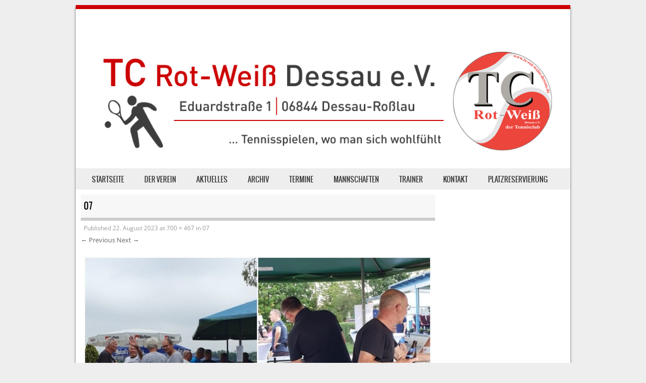

--- FILE ---
content_type: text/html; charset=utf-8
request_url: https://www.google.com/recaptcha/api2/anchor?ar=1&k=6Le-L-8cAAAAAO98DW3GBzpHbNAIc9AgkbgZkVWR&co=aHR0cHM6Ly93d3cudGMtcm90LXdlaXNzLWRlc3NhdS5kZTo0NDM.&hl=en&v=N67nZn4AqZkNcbeMu4prBgzg&size=invisible&anchor-ms=20000&execute-ms=30000&cb=b0z7cuk7y4d7
body_size: 48604
content:
<!DOCTYPE HTML><html dir="ltr" lang="en"><head><meta http-equiv="Content-Type" content="text/html; charset=UTF-8">
<meta http-equiv="X-UA-Compatible" content="IE=edge">
<title>reCAPTCHA</title>
<style type="text/css">
/* cyrillic-ext */
@font-face {
  font-family: 'Roboto';
  font-style: normal;
  font-weight: 400;
  font-stretch: 100%;
  src: url(//fonts.gstatic.com/s/roboto/v48/KFO7CnqEu92Fr1ME7kSn66aGLdTylUAMa3GUBHMdazTgWw.woff2) format('woff2');
  unicode-range: U+0460-052F, U+1C80-1C8A, U+20B4, U+2DE0-2DFF, U+A640-A69F, U+FE2E-FE2F;
}
/* cyrillic */
@font-face {
  font-family: 'Roboto';
  font-style: normal;
  font-weight: 400;
  font-stretch: 100%;
  src: url(//fonts.gstatic.com/s/roboto/v48/KFO7CnqEu92Fr1ME7kSn66aGLdTylUAMa3iUBHMdazTgWw.woff2) format('woff2');
  unicode-range: U+0301, U+0400-045F, U+0490-0491, U+04B0-04B1, U+2116;
}
/* greek-ext */
@font-face {
  font-family: 'Roboto';
  font-style: normal;
  font-weight: 400;
  font-stretch: 100%;
  src: url(//fonts.gstatic.com/s/roboto/v48/KFO7CnqEu92Fr1ME7kSn66aGLdTylUAMa3CUBHMdazTgWw.woff2) format('woff2');
  unicode-range: U+1F00-1FFF;
}
/* greek */
@font-face {
  font-family: 'Roboto';
  font-style: normal;
  font-weight: 400;
  font-stretch: 100%;
  src: url(//fonts.gstatic.com/s/roboto/v48/KFO7CnqEu92Fr1ME7kSn66aGLdTylUAMa3-UBHMdazTgWw.woff2) format('woff2');
  unicode-range: U+0370-0377, U+037A-037F, U+0384-038A, U+038C, U+038E-03A1, U+03A3-03FF;
}
/* math */
@font-face {
  font-family: 'Roboto';
  font-style: normal;
  font-weight: 400;
  font-stretch: 100%;
  src: url(//fonts.gstatic.com/s/roboto/v48/KFO7CnqEu92Fr1ME7kSn66aGLdTylUAMawCUBHMdazTgWw.woff2) format('woff2');
  unicode-range: U+0302-0303, U+0305, U+0307-0308, U+0310, U+0312, U+0315, U+031A, U+0326-0327, U+032C, U+032F-0330, U+0332-0333, U+0338, U+033A, U+0346, U+034D, U+0391-03A1, U+03A3-03A9, U+03B1-03C9, U+03D1, U+03D5-03D6, U+03F0-03F1, U+03F4-03F5, U+2016-2017, U+2034-2038, U+203C, U+2040, U+2043, U+2047, U+2050, U+2057, U+205F, U+2070-2071, U+2074-208E, U+2090-209C, U+20D0-20DC, U+20E1, U+20E5-20EF, U+2100-2112, U+2114-2115, U+2117-2121, U+2123-214F, U+2190, U+2192, U+2194-21AE, U+21B0-21E5, U+21F1-21F2, U+21F4-2211, U+2213-2214, U+2216-22FF, U+2308-230B, U+2310, U+2319, U+231C-2321, U+2336-237A, U+237C, U+2395, U+239B-23B7, U+23D0, U+23DC-23E1, U+2474-2475, U+25AF, U+25B3, U+25B7, U+25BD, U+25C1, U+25CA, U+25CC, U+25FB, U+266D-266F, U+27C0-27FF, U+2900-2AFF, U+2B0E-2B11, U+2B30-2B4C, U+2BFE, U+3030, U+FF5B, U+FF5D, U+1D400-1D7FF, U+1EE00-1EEFF;
}
/* symbols */
@font-face {
  font-family: 'Roboto';
  font-style: normal;
  font-weight: 400;
  font-stretch: 100%;
  src: url(//fonts.gstatic.com/s/roboto/v48/KFO7CnqEu92Fr1ME7kSn66aGLdTylUAMaxKUBHMdazTgWw.woff2) format('woff2');
  unicode-range: U+0001-000C, U+000E-001F, U+007F-009F, U+20DD-20E0, U+20E2-20E4, U+2150-218F, U+2190, U+2192, U+2194-2199, U+21AF, U+21E6-21F0, U+21F3, U+2218-2219, U+2299, U+22C4-22C6, U+2300-243F, U+2440-244A, U+2460-24FF, U+25A0-27BF, U+2800-28FF, U+2921-2922, U+2981, U+29BF, U+29EB, U+2B00-2BFF, U+4DC0-4DFF, U+FFF9-FFFB, U+10140-1018E, U+10190-1019C, U+101A0, U+101D0-101FD, U+102E0-102FB, U+10E60-10E7E, U+1D2C0-1D2D3, U+1D2E0-1D37F, U+1F000-1F0FF, U+1F100-1F1AD, U+1F1E6-1F1FF, U+1F30D-1F30F, U+1F315, U+1F31C, U+1F31E, U+1F320-1F32C, U+1F336, U+1F378, U+1F37D, U+1F382, U+1F393-1F39F, U+1F3A7-1F3A8, U+1F3AC-1F3AF, U+1F3C2, U+1F3C4-1F3C6, U+1F3CA-1F3CE, U+1F3D4-1F3E0, U+1F3ED, U+1F3F1-1F3F3, U+1F3F5-1F3F7, U+1F408, U+1F415, U+1F41F, U+1F426, U+1F43F, U+1F441-1F442, U+1F444, U+1F446-1F449, U+1F44C-1F44E, U+1F453, U+1F46A, U+1F47D, U+1F4A3, U+1F4B0, U+1F4B3, U+1F4B9, U+1F4BB, U+1F4BF, U+1F4C8-1F4CB, U+1F4D6, U+1F4DA, U+1F4DF, U+1F4E3-1F4E6, U+1F4EA-1F4ED, U+1F4F7, U+1F4F9-1F4FB, U+1F4FD-1F4FE, U+1F503, U+1F507-1F50B, U+1F50D, U+1F512-1F513, U+1F53E-1F54A, U+1F54F-1F5FA, U+1F610, U+1F650-1F67F, U+1F687, U+1F68D, U+1F691, U+1F694, U+1F698, U+1F6AD, U+1F6B2, U+1F6B9-1F6BA, U+1F6BC, U+1F6C6-1F6CF, U+1F6D3-1F6D7, U+1F6E0-1F6EA, U+1F6F0-1F6F3, U+1F6F7-1F6FC, U+1F700-1F7FF, U+1F800-1F80B, U+1F810-1F847, U+1F850-1F859, U+1F860-1F887, U+1F890-1F8AD, U+1F8B0-1F8BB, U+1F8C0-1F8C1, U+1F900-1F90B, U+1F93B, U+1F946, U+1F984, U+1F996, U+1F9E9, U+1FA00-1FA6F, U+1FA70-1FA7C, U+1FA80-1FA89, U+1FA8F-1FAC6, U+1FACE-1FADC, U+1FADF-1FAE9, U+1FAF0-1FAF8, U+1FB00-1FBFF;
}
/* vietnamese */
@font-face {
  font-family: 'Roboto';
  font-style: normal;
  font-weight: 400;
  font-stretch: 100%;
  src: url(//fonts.gstatic.com/s/roboto/v48/KFO7CnqEu92Fr1ME7kSn66aGLdTylUAMa3OUBHMdazTgWw.woff2) format('woff2');
  unicode-range: U+0102-0103, U+0110-0111, U+0128-0129, U+0168-0169, U+01A0-01A1, U+01AF-01B0, U+0300-0301, U+0303-0304, U+0308-0309, U+0323, U+0329, U+1EA0-1EF9, U+20AB;
}
/* latin-ext */
@font-face {
  font-family: 'Roboto';
  font-style: normal;
  font-weight: 400;
  font-stretch: 100%;
  src: url(//fonts.gstatic.com/s/roboto/v48/KFO7CnqEu92Fr1ME7kSn66aGLdTylUAMa3KUBHMdazTgWw.woff2) format('woff2');
  unicode-range: U+0100-02BA, U+02BD-02C5, U+02C7-02CC, U+02CE-02D7, U+02DD-02FF, U+0304, U+0308, U+0329, U+1D00-1DBF, U+1E00-1E9F, U+1EF2-1EFF, U+2020, U+20A0-20AB, U+20AD-20C0, U+2113, U+2C60-2C7F, U+A720-A7FF;
}
/* latin */
@font-face {
  font-family: 'Roboto';
  font-style: normal;
  font-weight: 400;
  font-stretch: 100%;
  src: url(//fonts.gstatic.com/s/roboto/v48/KFO7CnqEu92Fr1ME7kSn66aGLdTylUAMa3yUBHMdazQ.woff2) format('woff2');
  unicode-range: U+0000-00FF, U+0131, U+0152-0153, U+02BB-02BC, U+02C6, U+02DA, U+02DC, U+0304, U+0308, U+0329, U+2000-206F, U+20AC, U+2122, U+2191, U+2193, U+2212, U+2215, U+FEFF, U+FFFD;
}
/* cyrillic-ext */
@font-face {
  font-family: 'Roboto';
  font-style: normal;
  font-weight: 500;
  font-stretch: 100%;
  src: url(//fonts.gstatic.com/s/roboto/v48/KFO7CnqEu92Fr1ME7kSn66aGLdTylUAMa3GUBHMdazTgWw.woff2) format('woff2');
  unicode-range: U+0460-052F, U+1C80-1C8A, U+20B4, U+2DE0-2DFF, U+A640-A69F, U+FE2E-FE2F;
}
/* cyrillic */
@font-face {
  font-family: 'Roboto';
  font-style: normal;
  font-weight: 500;
  font-stretch: 100%;
  src: url(//fonts.gstatic.com/s/roboto/v48/KFO7CnqEu92Fr1ME7kSn66aGLdTylUAMa3iUBHMdazTgWw.woff2) format('woff2');
  unicode-range: U+0301, U+0400-045F, U+0490-0491, U+04B0-04B1, U+2116;
}
/* greek-ext */
@font-face {
  font-family: 'Roboto';
  font-style: normal;
  font-weight: 500;
  font-stretch: 100%;
  src: url(//fonts.gstatic.com/s/roboto/v48/KFO7CnqEu92Fr1ME7kSn66aGLdTylUAMa3CUBHMdazTgWw.woff2) format('woff2');
  unicode-range: U+1F00-1FFF;
}
/* greek */
@font-face {
  font-family: 'Roboto';
  font-style: normal;
  font-weight: 500;
  font-stretch: 100%;
  src: url(//fonts.gstatic.com/s/roboto/v48/KFO7CnqEu92Fr1ME7kSn66aGLdTylUAMa3-UBHMdazTgWw.woff2) format('woff2');
  unicode-range: U+0370-0377, U+037A-037F, U+0384-038A, U+038C, U+038E-03A1, U+03A3-03FF;
}
/* math */
@font-face {
  font-family: 'Roboto';
  font-style: normal;
  font-weight: 500;
  font-stretch: 100%;
  src: url(//fonts.gstatic.com/s/roboto/v48/KFO7CnqEu92Fr1ME7kSn66aGLdTylUAMawCUBHMdazTgWw.woff2) format('woff2');
  unicode-range: U+0302-0303, U+0305, U+0307-0308, U+0310, U+0312, U+0315, U+031A, U+0326-0327, U+032C, U+032F-0330, U+0332-0333, U+0338, U+033A, U+0346, U+034D, U+0391-03A1, U+03A3-03A9, U+03B1-03C9, U+03D1, U+03D5-03D6, U+03F0-03F1, U+03F4-03F5, U+2016-2017, U+2034-2038, U+203C, U+2040, U+2043, U+2047, U+2050, U+2057, U+205F, U+2070-2071, U+2074-208E, U+2090-209C, U+20D0-20DC, U+20E1, U+20E5-20EF, U+2100-2112, U+2114-2115, U+2117-2121, U+2123-214F, U+2190, U+2192, U+2194-21AE, U+21B0-21E5, U+21F1-21F2, U+21F4-2211, U+2213-2214, U+2216-22FF, U+2308-230B, U+2310, U+2319, U+231C-2321, U+2336-237A, U+237C, U+2395, U+239B-23B7, U+23D0, U+23DC-23E1, U+2474-2475, U+25AF, U+25B3, U+25B7, U+25BD, U+25C1, U+25CA, U+25CC, U+25FB, U+266D-266F, U+27C0-27FF, U+2900-2AFF, U+2B0E-2B11, U+2B30-2B4C, U+2BFE, U+3030, U+FF5B, U+FF5D, U+1D400-1D7FF, U+1EE00-1EEFF;
}
/* symbols */
@font-face {
  font-family: 'Roboto';
  font-style: normal;
  font-weight: 500;
  font-stretch: 100%;
  src: url(//fonts.gstatic.com/s/roboto/v48/KFO7CnqEu92Fr1ME7kSn66aGLdTylUAMaxKUBHMdazTgWw.woff2) format('woff2');
  unicode-range: U+0001-000C, U+000E-001F, U+007F-009F, U+20DD-20E0, U+20E2-20E4, U+2150-218F, U+2190, U+2192, U+2194-2199, U+21AF, U+21E6-21F0, U+21F3, U+2218-2219, U+2299, U+22C4-22C6, U+2300-243F, U+2440-244A, U+2460-24FF, U+25A0-27BF, U+2800-28FF, U+2921-2922, U+2981, U+29BF, U+29EB, U+2B00-2BFF, U+4DC0-4DFF, U+FFF9-FFFB, U+10140-1018E, U+10190-1019C, U+101A0, U+101D0-101FD, U+102E0-102FB, U+10E60-10E7E, U+1D2C0-1D2D3, U+1D2E0-1D37F, U+1F000-1F0FF, U+1F100-1F1AD, U+1F1E6-1F1FF, U+1F30D-1F30F, U+1F315, U+1F31C, U+1F31E, U+1F320-1F32C, U+1F336, U+1F378, U+1F37D, U+1F382, U+1F393-1F39F, U+1F3A7-1F3A8, U+1F3AC-1F3AF, U+1F3C2, U+1F3C4-1F3C6, U+1F3CA-1F3CE, U+1F3D4-1F3E0, U+1F3ED, U+1F3F1-1F3F3, U+1F3F5-1F3F7, U+1F408, U+1F415, U+1F41F, U+1F426, U+1F43F, U+1F441-1F442, U+1F444, U+1F446-1F449, U+1F44C-1F44E, U+1F453, U+1F46A, U+1F47D, U+1F4A3, U+1F4B0, U+1F4B3, U+1F4B9, U+1F4BB, U+1F4BF, U+1F4C8-1F4CB, U+1F4D6, U+1F4DA, U+1F4DF, U+1F4E3-1F4E6, U+1F4EA-1F4ED, U+1F4F7, U+1F4F9-1F4FB, U+1F4FD-1F4FE, U+1F503, U+1F507-1F50B, U+1F50D, U+1F512-1F513, U+1F53E-1F54A, U+1F54F-1F5FA, U+1F610, U+1F650-1F67F, U+1F687, U+1F68D, U+1F691, U+1F694, U+1F698, U+1F6AD, U+1F6B2, U+1F6B9-1F6BA, U+1F6BC, U+1F6C6-1F6CF, U+1F6D3-1F6D7, U+1F6E0-1F6EA, U+1F6F0-1F6F3, U+1F6F7-1F6FC, U+1F700-1F7FF, U+1F800-1F80B, U+1F810-1F847, U+1F850-1F859, U+1F860-1F887, U+1F890-1F8AD, U+1F8B0-1F8BB, U+1F8C0-1F8C1, U+1F900-1F90B, U+1F93B, U+1F946, U+1F984, U+1F996, U+1F9E9, U+1FA00-1FA6F, U+1FA70-1FA7C, U+1FA80-1FA89, U+1FA8F-1FAC6, U+1FACE-1FADC, U+1FADF-1FAE9, U+1FAF0-1FAF8, U+1FB00-1FBFF;
}
/* vietnamese */
@font-face {
  font-family: 'Roboto';
  font-style: normal;
  font-weight: 500;
  font-stretch: 100%;
  src: url(//fonts.gstatic.com/s/roboto/v48/KFO7CnqEu92Fr1ME7kSn66aGLdTylUAMa3OUBHMdazTgWw.woff2) format('woff2');
  unicode-range: U+0102-0103, U+0110-0111, U+0128-0129, U+0168-0169, U+01A0-01A1, U+01AF-01B0, U+0300-0301, U+0303-0304, U+0308-0309, U+0323, U+0329, U+1EA0-1EF9, U+20AB;
}
/* latin-ext */
@font-face {
  font-family: 'Roboto';
  font-style: normal;
  font-weight: 500;
  font-stretch: 100%;
  src: url(//fonts.gstatic.com/s/roboto/v48/KFO7CnqEu92Fr1ME7kSn66aGLdTylUAMa3KUBHMdazTgWw.woff2) format('woff2');
  unicode-range: U+0100-02BA, U+02BD-02C5, U+02C7-02CC, U+02CE-02D7, U+02DD-02FF, U+0304, U+0308, U+0329, U+1D00-1DBF, U+1E00-1E9F, U+1EF2-1EFF, U+2020, U+20A0-20AB, U+20AD-20C0, U+2113, U+2C60-2C7F, U+A720-A7FF;
}
/* latin */
@font-face {
  font-family: 'Roboto';
  font-style: normal;
  font-weight: 500;
  font-stretch: 100%;
  src: url(//fonts.gstatic.com/s/roboto/v48/KFO7CnqEu92Fr1ME7kSn66aGLdTylUAMa3yUBHMdazQ.woff2) format('woff2');
  unicode-range: U+0000-00FF, U+0131, U+0152-0153, U+02BB-02BC, U+02C6, U+02DA, U+02DC, U+0304, U+0308, U+0329, U+2000-206F, U+20AC, U+2122, U+2191, U+2193, U+2212, U+2215, U+FEFF, U+FFFD;
}
/* cyrillic-ext */
@font-face {
  font-family: 'Roboto';
  font-style: normal;
  font-weight: 900;
  font-stretch: 100%;
  src: url(//fonts.gstatic.com/s/roboto/v48/KFO7CnqEu92Fr1ME7kSn66aGLdTylUAMa3GUBHMdazTgWw.woff2) format('woff2');
  unicode-range: U+0460-052F, U+1C80-1C8A, U+20B4, U+2DE0-2DFF, U+A640-A69F, U+FE2E-FE2F;
}
/* cyrillic */
@font-face {
  font-family: 'Roboto';
  font-style: normal;
  font-weight: 900;
  font-stretch: 100%;
  src: url(//fonts.gstatic.com/s/roboto/v48/KFO7CnqEu92Fr1ME7kSn66aGLdTylUAMa3iUBHMdazTgWw.woff2) format('woff2');
  unicode-range: U+0301, U+0400-045F, U+0490-0491, U+04B0-04B1, U+2116;
}
/* greek-ext */
@font-face {
  font-family: 'Roboto';
  font-style: normal;
  font-weight: 900;
  font-stretch: 100%;
  src: url(//fonts.gstatic.com/s/roboto/v48/KFO7CnqEu92Fr1ME7kSn66aGLdTylUAMa3CUBHMdazTgWw.woff2) format('woff2');
  unicode-range: U+1F00-1FFF;
}
/* greek */
@font-face {
  font-family: 'Roboto';
  font-style: normal;
  font-weight: 900;
  font-stretch: 100%;
  src: url(//fonts.gstatic.com/s/roboto/v48/KFO7CnqEu92Fr1ME7kSn66aGLdTylUAMa3-UBHMdazTgWw.woff2) format('woff2');
  unicode-range: U+0370-0377, U+037A-037F, U+0384-038A, U+038C, U+038E-03A1, U+03A3-03FF;
}
/* math */
@font-face {
  font-family: 'Roboto';
  font-style: normal;
  font-weight: 900;
  font-stretch: 100%;
  src: url(//fonts.gstatic.com/s/roboto/v48/KFO7CnqEu92Fr1ME7kSn66aGLdTylUAMawCUBHMdazTgWw.woff2) format('woff2');
  unicode-range: U+0302-0303, U+0305, U+0307-0308, U+0310, U+0312, U+0315, U+031A, U+0326-0327, U+032C, U+032F-0330, U+0332-0333, U+0338, U+033A, U+0346, U+034D, U+0391-03A1, U+03A3-03A9, U+03B1-03C9, U+03D1, U+03D5-03D6, U+03F0-03F1, U+03F4-03F5, U+2016-2017, U+2034-2038, U+203C, U+2040, U+2043, U+2047, U+2050, U+2057, U+205F, U+2070-2071, U+2074-208E, U+2090-209C, U+20D0-20DC, U+20E1, U+20E5-20EF, U+2100-2112, U+2114-2115, U+2117-2121, U+2123-214F, U+2190, U+2192, U+2194-21AE, U+21B0-21E5, U+21F1-21F2, U+21F4-2211, U+2213-2214, U+2216-22FF, U+2308-230B, U+2310, U+2319, U+231C-2321, U+2336-237A, U+237C, U+2395, U+239B-23B7, U+23D0, U+23DC-23E1, U+2474-2475, U+25AF, U+25B3, U+25B7, U+25BD, U+25C1, U+25CA, U+25CC, U+25FB, U+266D-266F, U+27C0-27FF, U+2900-2AFF, U+2B0E-2B11, U+2B30-2B4C, U+2BFE, U+3030, U+FF5B, U+FF5D, U+1D400-1D7FF, U+1EE00-1EEFF;
}
/* symbols */
@font-face {
  font-family: 'Roboto';
  font-style: normal;
  font-weight: 900;
  font-stretch: 100%;
  src: url(//fonts.gstatic.com/s/roboto/v48/KFO7CnqEu92Fr1ME7kSn66aGLdTylUAMaxKUBHMdazTgWw.woff2) format('woff2');
  unicode-range: U+0001-000C, U+000E-001F, U+007F-009F, U+20DD-20E0, U+20E2-20E4, U+2150-218F, U+2190, U+2192, U+2194-2199, U+21AF, U+21E6-21F0, U+21F3, U+2218-2219, U+2299, U+22C4-22C6, U+2300-243F, U+2440-244A, U+2460-24FF, U+25A0-27BF, U+2800-28FF, U+2921-2922, U+2981, U+29BF, U+29EB, U+2B00-2BFF, U+4DC0-4DFF, U+FFF9-FFFB, U+10140-1018E, U+10190-1019C, U+101A0, U+101D0-101FD, U+102E0-102FB, U+10E60-10E7E, U+1D2C0-1D2D3, U+1D2E0-1D37F, U+1F000-1F0FF, U+1F100-1F1AD, U+1F1E6-1F1FF, U+1F30D-1F30F, U+1F315, U+1F31C, U+1F31E, U+1F320-1F32C, U+1F336, U+1F378, U+1F37D, U+1F382, U+1F393-1F39F, U+1F3A7-1F3A8, U+1F3AC-1F3AF, U+1F3C2, U+1F3C4-1F3C6, U+1F3CA-1F3CE, U+1F3D4-1F3E0, U+1F3ED, U+1F3F1-1F3F3, U+1F3F5-1F3F7, U+1F408, U+1F415, U+1F41F, U+1F426, U+1F43F, U+1F441-1F442, U+1F444, U+1F446-1F449, U+1F44C-1F44E, U+1F453, U+1F46A, U+1F47D, U+1F4A3, U+1F4B0, U+1F4B3, U+1F4B9, U+1F4BB, U+1F4BF, U+1F4C8-1F4CB, U+1F4D6, U+1F4DA, U+1F4DF, U+1F4E3-1F4E6, U+1F4EA-1F4ED, U+1F4F7, U+1F4F9-1F4FB, U+1F4FD-1F4FE, U+1F503, U+1F507-1F50B, U+1F50D, U+1F512-1F513, U+1F53E-1F54A, U+1F54F-1F5FA, U+1F610, U+1F650-1F67F, U+1F687, U+1F68D, U+1F691, U+1F694, U+1F698, U+1F6AD, U+1F6B2, U+1F6B9-1F6BA, U+1F6BC, U+1F6C6-1F6CF, U+1F6D3-1F6D7, U+1F6E0-1F6EA, U+1F6F0-1F6F3, U+1F6F7-1F6FC, U+1F700-1F7FF, U+1F800-1F80B, U+1F810-1F847, U+1F850-1F859, U+1F860-1F887, U+1F890-1F8AD, U+1F8B0-1F8BB, U+1F8C0-1F8C1, U+1F900-1F90B, U+1F93B, U+1F946, U+1F984, U+1F996, U+1F9E9, U+1FA00-1FA6F, U+1FA70-1FA7C, U+1FA80-1FA89, U+1FA8F-1FAC6, U+1FACE-1FADC, U+1FADF-1FAE9, U+1FAF0-1FAF8, U+1FB00-1FBFF;
}
/* vietnamese */
@font-face {
  font-family: 'Roboto';
  font-style: normal;
  font-weight: 900;
  font-stretch: 100%;
  src: url(//fonts.gstatic.com/s/roboto/v48/KFO7CnqEu92Fr1ME7kSn66aGLdTylUAMa3OUBHMdazTgWw.woff2) format('woff2');
  unicode-range: U+0102-0103, U+0110-0111, U+0128-0129, U+0168-0169, U+01A0-01A1, U+01AF-01B0, U+0300-0301, U+0303-0304, U+0308-0309, U+0323, U+0329, U+1EA0-1EF9, U+20AB;
}
/* latin-ext */
@font-face {
  font-family: 'Roboto';
  font-style: normal;
  font-weight: 900;
  font-stretch: 100%;
  src: url(//fonts.gstatic.com/s/roboto/v48/KFO7CnqEu92Fr1ME7kSn66aGLdTylUAMa3KUBHMdazTgWw.woff2) format('woff2');
  unicode-range: U+0100-02BA, U+02BD-02C5, U+02C7-02CC, U+02CE-02D7, U+02DD-02FF, U+0304, U+0308, U+0329, U+1D00-1DBF, U+1E00-1E9F, U+1EF2-1EFF, U+2020, U+20A0-20AB, U+20AD-20C0, U+2113, U+2C60-2C7F, U+A720-A7FF;
}
/* latin */
@font-face {
  font-family: 'Roboto';
  font-style: normal;
  font-weight: 900;
  font-stretch: 100%;
  src: url(//fonts.gstatic.com/s/roboto/v48/KFO7CnqEu92Fr1ME7kSn66aGLdTylUAMa3yUBHMdazQ.woff2) format('woff2');
  unicode-range: U+0000-00FF, U+0131, U+0152-0153, U+02BB-02BC, U+02C6, U+02DA, U+02DC, U+0304, U+0308, U+0329, U+2000-206F, U+20AC, U+2122, U+2191, U+2193, U+2212, U+2215, U+FEFF, U+FFFD;
}

</style>
<link rel="stylesheet" type="text/css" href="https://www.gstatic.com/recaptcha/releases/N67nZn4AqZkNcbeMu4prBgzg/styles__ltr.css">
<script nonce="0PuW0t1kFdHrwdfu5nrOpQ" type="text/javascript">window['__recaptcha_api'] = 'https://www.google.com/recaptcha/api2/';</script>
<script type="text/javascript" src="https://www.gstatic.com/recaptcha/releases/N67nZn4AqZkNcbeMu4prBgzg/recaptcha__en.js" nonce="0PuW0t1kFdHrwdfu5nrOpQ">
      
    </script></head>
<body><div id="rc-anchor-alert" class="rc-anchor-alert"></div>
<input type="hidden" id="recaptcha-token" value="[base64]">
<script type="text/javascript" nonce="0PuW0t1kFdHrwdfu5nrOpQ">
      recaptcha.anchor.Main.init("[\x22ainput\x22,[\x22bgdata\x22,\x22\x22,\[base64]/[base64]/[base64]/ZyhXLGgpOnEoW04sMjEsbF0sVywwKSxoKSxmYWxzZSxmYWxzZSl9Y2F0Y2goayl7RygzNTgsVyk/[base64]/[base64]/[base64]/[base64]/[base64]/[base64]/[base64]/bmV3IEJbT10oRFswXSk6dz09Mj9uZXcgQltPXShEWzBdLERbMV0pOnc9PTM/bmV3IEJbT10oRFswXSxEWzFdLERbMl0pOnc9PTQ/[base64]/[base64]/[base64]/[base64]/[base64]\\u003d\x22,\[base64]\\u003d\x22,\x22J8K3HDcrY3szHQ0xwrDClWTDqg/Cl8OMw6EvwoAMw6zDisK8w4dsRMO+wrvDu8OEMQ7CnmbDhcK1wqA8wp0Ow4Q/KHTCtWB1w7cOfz7CssOpEsOXYnnCukAYIMOawqYBdW8IHcODw4bCuTUvwobDncKsw4vDjMO2HRtWUMK4wrzCssOldD/Cg8Oaw6nChCfCmcOiwqHCtsKXwqJVPj/CvMKGUcOwUCLCq8K7wrPClj8TwonDl1wpwrrCswwMwoXCoMKlwotmw6QVwpXDo8KdSsOSwo3DqidEw4Eqwr9Gw7jDqcKtw6A9w7JjMMOKJCzDjk/DosOow7A7w7gQw5oow4offAZFA8KICMKbwpUjIF7DpxDDo8OVQ181EsK+PWZmw4slw4HDicOqw7/CqcK0BMKFZMOKX1bDvcK2J8KMw6LCncOSI8O1wqXCl3rDuW/DrQjDgCo5FsKiB8O1QC3DgcKLG3Ybw4zCtj7Cjmkowr/[base64]/Dpyt6wq/DuR/CnF8yFVfDq8K2OcONcS/DrENAKcKVwrNGMgnCiwZLw5pvw4rCncO5wrFDXWzCoTXCvSgFw4fDkj0swq/[base64]/DrcKywphqwq4TwrjCoivCq8ORVsKawqloewIWFsO8wqUJw5jCpMOxwrZ0AsK/[base64]/Cm8Kyw5/[base64]/DuMK1Ew8bw4zDvsKXUBzDsWPCisO2ESXDhjpjInZww6bDj3zDtRHDqRkmdXPDpxvCtExQVjMPw4/DucOUf0fDsXZhICRETcOOwobDgXNnw70Hw7sfw68gw6zCr8KyAhXDncK0wr0PwrDDsWYLw6UOMmgsF2DCqVDCvQdmw4c1AcOFOwgow4XDq8OXwo/DkgABCsOAw4dMVW8YwqbCucOuwq7DhMOAw6PCjMO/w5jDi8K6cGgrwpnCiTddBDPDu8OCIsOOw4PCk8OWw5NVw5bCiMK0wqbCp8K9EHnCjhdCwozDtVLCih7Dq8OUw6VJbsKDccOAMw3DhlA0w4jClMOmwo1Yw6TDlcKYwoHDsEszCsOkwr/CmcKYw45mfcOIA2/DjMOKKSDDs8KmacK2fkFfB3Z0woljX3hYFMOAPsKxw6LDsMK2w5kFasKOQcKmG2JQKMKpw7/DtlvDsW7CsG3CtS5vA8KMIsORw4NBw6Umwr02LSfChcO/SgfDmMKJUcKuw5pJw6ljH8Ksw6bCvsOPw5PCjg7DksKHwpLCvsK0LXLCt3Npf8ONwpHDqsK+wpBtOTABPljCkR9jwoHCr1khw5/ClsO3w7jDuMOow7DDgm/DmsKlw73CoEHCkUbDisKnOBdbwodGT0zCgMObw5fCmHXDr3fDnMOLFCBNwocWw7QObgslSl4lWy5bJsKPF8ORG8KJwrLClRfCmcOuw4dWRA1TDnnCr18Jw4/[base64]/DuVccw4ZDa8OEwoABHMOAw6XCrMOaw7sGwqbDicOPb8Kaw4AJwp7CuylfMMOaw5YWw6TCq3vChWDDqDk3wrZRbSvCqU/DrQg8wpfDrMOvVChSw7B4KGfDncOFw4rCl0/DjA/CvyrCtMOkw7xJw5A8wqDCjC3CvsORY8Knw49NVntXwrwmw6VPDFx3OsOfw50DwoLCuQ0HwoXDuFDCpWHCildJwrPCp8KCw4/CoCYGwqpPwq9nPsObwovCtcOwwqLCvMKsbEsmwofCnMK5LgfDosOswpIUwqTCuMOAw4lTflLCiMK2BgnCusKswqt4azBsw6dUHMOgw53Cm8OwXkE+wroJeMO1wp9YAyhsw5NLQmnDpMKHTy/[base64]/CvcOMAjDChsONw480wrkGw5JQP8OaTEdaOMOicMKsGcOwGxTCqk1hw57DlGIkw6ZWwp46w5DCuxcmEsOfwrzDr0ocw7HCil3CtcKSBW/Dv8OBN0U7V0MJDsKlwr7DqlrCicOowo7Dp1nCnsO8FwzDmBQSwq1Kw5hQwqrCmsK8wociGsKmWz3DhjDCuDzCgAPDm38dw4fDjcKuZHE1wrY5SsOLwqISesOPfW5fTsOQcMKGG8K0wr3Dn0fCkA9tEsOsAEvCvcK6wp3CvDduwpw+CMO0G8Kcw7nDuzsvw7/DmHcFw6XCgsKWw7PDuMK6wpPCk2LDpylEw7TCog7CpcOSK0Yfw7LDtcKWI0jDqcKGw4Q4CkXDpibCm8K/wrbDiywhwq7DqTzCj8OHw6siwpM3w7HDsBMgPsKLw4rDlXoFP8OdZ8KNew3DmMKCayrDi8K/w74wwossJQLCosOPw7c4VMOtwrt8QMOrEMKzEMKsJ3VUw40lwrd8w7fDsWLDuR/[base64]/CrCLCnMKTwofChE8Mw77CvA/DocOUCy8pWhPDicOWJRfDtMKqw6Q1w5XCj2csw7pJw7/[base64]/[base64]/wrRtw6YdwrPDr2XDgkEqw5gbDXrDkCAVAcOGwrTDj2s8w6zCjMO/[base64]/CgcKAw4lowoPCuMKGw4vCh0soYxXDnsKMwpfDtGJYw7RPwp/CrF9EwpXCvmnDpcKiwrNAw7DDq8Oywp8vecOYL8OewozDusKRwohqc1gXw5JEw4fDtj7ChBIgbxdbPFHCmMKpVcOmwpdvKMKUXsKgTGlSSsO6NzkGwpx9wocVbcKsCMKgwoXCpT/CmyoDPMKWwrXDjAEgIMK9EMOQXmN+w5fDs8OHPG3DksKrw6oachnDi8Orw7thAsKuUVbDsWBJw5F6wrvDtsKFeMKuwr/CjMKdwpPChGNuw7bCmMKcFxbDp8Oew6pRKMKAJQgfPsKKbsOcw6rDjkEMFsOIQsO2w6LDnjXChMOVYMOvIB/DkcKCB8KGw6o9ez1cScKFPMOFw5rCqMK2w6pud8KlVMOXw6ZSw7jDnMKdH2/DrDNgw5dfIlpKw4vDtA7CrsOrYXBlwosQSU/DncOew7/CtcObwonDhMKowpTDv3UiwrjChi7Cj8KOwoMweSPDpsOXwqXCu8KtwpZvwqnDhUsbCl/[base64]/ChMKnHQ9Qb8Kcw7NJwpFZXzAGbsOpw7NaJFB5HgIGwpwDbsOow5MJw4Now5zCo8Klwp51J8KkFGzDs8Ouw4vCt8KVw5EfAcOyQsO3w6XCgVtEH8KTwrTDksKhwp0OwqLDqj0IXMKaYh8lTMKaw5oZQcK9aMOWXQfCokl9YcKGUyvDgcOWOC3CrcOBw6jDmsKMSsKEwo/[base64]/[base64]/CrsOjG1oPSzfDmlrDqMO0w4BrT3ksw7jDmDwdb0bCtiHDmg8PRDjCnsO7fMOpSzVkwqp0C8KWw4IuFFoYQsOPw7bCusKQLCh0w73CqsKxBw0DbcK8VcKWWyfDjGFzwr/[base64]/[base64]/DtmPDrMKWw594w6PDjcO9w6hbCwfDux3Dvj1Pw7ACNU/Cjk/[base64]/DssOaOT5TXWRYwozCsTxtWMKDHsOQccKtw4RKw7vDhjInw7IUw4dCwoBmfEYtw4xIaCs5EsKbeMOiFm5ww4PCrsOWw5jDkDwpf8OPWmvCjsOZCMKYXQ3DvsOYwoUiYMOAQ8KLw78pbcOjYsK9w7Q2w6BEwr7DmMOXwp7CkjHDuMKpw5FpHcK2P8KwYMKTVH/[base64]/wq7DuxjCvcOTKBTCmMK7cUYew4Eew6nDhUDDkm3ClMKcwo4HG3bDtl/[base64]/cmrCusOgVCXDgVXDhCrDi13CpMOgw699w6LCsWk6aV/Dt8KfZMKDwogTKEnCmsOnHwM+w5w9I3pHDFsxworCt8OmwpsgwrbCl8OYQsO1XcKgABXDvcKJLMO7NcOvw71UeAfDtsO8PMOteMKuw7JPMi5ZwpnDsn8BPsO+wo7DtsKuwrpxw6XCnhd6JQUQNcKYPsOBw70zwoIsP8KQWgpXwp/CjTTDilfCicOjw6HCk8KIw4EYw7R/SsO/[base64]/DgMKASRnCp3/CmcOlZ8KDwr/DlMOBw4dMw5nCj0AwMF7CtcK1w5jDszvDsMKtwopbAMK4E8OhasKbw7g4w4/DtTbDk3zDpS7Cny/[base64]/[base64]/Dk04dBDjDlMOGwr5Hw7hxwrXCnlHCl8O6fcOuwoMhKsOTW8Kow5jDlWEiNsOzfEHDoCnDhyoSYMOgw7PDmk0HWsK9w7hlBsOSTBbClcKcEsKKV8OoNyvCvMOBOcOJN18iTUTDncKUIcK2wrVZHWssw6k9WMK7w4/DtMOwEMKlwo9AT3PDrU7ClXsOMcKCDcO9w4/[base64]/CgsKDL3LDu2Azw7LDo8KFw5zCj8KHwrNUw5txGBVSMcKjw7TCuUnCt1QTbi3DhMO5ZcO5wrDDn8Kew6HCp8KDw6vCiDVewowHI8OqecOww6LDm2tAwqR+SsKUDsKZw5nCncOrw55/IcKXw5IwBcKaLQJww5XDsMK+wqnDrVMgWXs3VcKCwpnCuyNAw6NAYMK2wqt0HMKkw7TDsUNpwoYCwox+wo4mwpnCk0DCjcKxLQXCpUnDkMOfD2fDuMK+e0DCv8OsZGUtw7bCuFzDkcO8VsKAY0jCoMKVw4/[base64]/Dg1ViS8KowqbDvcOXw6YZw4YCw5PCrU/DixNWBMOQw5nCkMK1LzJVacKqwqJxwobDo3PCh8KNVAM8w4smwpFITcKaUCA4fMKgccO/w77CgTsyw65/wo3DoF0Fwqghw7nDvcKddMKTwqLDois/w6NXOSMGw7DDmcK6w4fDusK6R3DDgknCjMKdTAIuLl3DlcKaLsO6TRJMFBc1C1/DtMOIMFEkIHYrwonDiCLDksKLw7dlw47CkkMcwpUzwopue1jDsMOHL8OpwrzChMKgRMO/XcOIGggiFSlrAhgIwrLDvELCgkUxGgvDo8KFHRzDtsKbQFTCkh8OY8KnbSfDrMKnwqXDu0I+dcK+U8O1wqU7w7fCq8KGRhIww7zCm8OUwrFpRA3CicOqw7Jxw4XCjMO1e8OSTRZ9worCnsO+w4BQwpjCs1XDulYnLcK1w64dLXsDMMKLB8Oywq/DtcOaw6XDpMKLwrNywpfCgcKlEsObBsKYaiLCnMKywqgdw6VSwpY3Qx3CpQvCgQxNFcOSPE3DgMKyCcKXHnjCgMOhD8OnXVHDjcOMfkTDmBTDqMKmMsKrNAnDtsKzSEgsW11xBcOIFXUEwrgPBsK/w48Yw7DCsi5OwrvCgsKIw7bDksK2LcKdaH00Ey4LSnjDg8OmNVpzKcKEdXzChMKJw6HCrEQrw6PCm8OaaC9EwpAeLsKcV8KwbBbCl8K1wo4zOEfDpsKYFcOgwo4YwrfDqk/CvQ7DlxoPw7AQwqXDmMOQwpgOIyjDtMKfw5TDpC0ow6LDocKXXsKAwofCvkrDhMO9wpDCtMKjwprDpsO2wo7DowvDucOKw6dTRj1uwrjCvcOSw5XDmRMgYTLCpFocQsKmHsOjw6jDlcKLwot+wrpSIcOxWQjDjQLDhF/Cm8KNFMO0w51SPsOBYMK9wqbDtcOGHMOTSMKGw7DDvF8uEMOpdC7CgB7Dt0fDmkEhw5gPGlzDusKIwqbDm8KfGsKTGMKSb8KmYMKbPiJAw6oZBBEvwqHDvcOEC2bCsMKGU8OkwqEQwpcXRcO/wrTDqsKXH8OpKX3DmcKvIFJWUUzDvF4Ow71BworCtsKcYMKmccK0wpNNwrsVA2NRHRfDgcOtwrDDhMKYbm1tMcOTIgYNw6pQB2lRMsOOTsOnBQ/DrBDCgitBwrfCkzbDuzzDrkhOw6trfws0B8KSUsKMEW5CMBsAL8Khwr/CiizDsMOVwpPDsErClsKcwq8eOWjCvMKWAsKSYkghwoplwq/ChsOZwpXCrMOswqBjbMKbwqBRScK7YkRLaTPDtCrCtWDDr8KCwqXCqMK5wrbChRxYMcOyRALDgsKowrsqJmjDgUDDkFPDocKSwqjDqMKuw5VFDhTCqzHClXtkUsKmwqDDoyjCp3nCqD1QG8Ojw6sXdARXHsKMwrE+w43CgsOqwoZbwpbDjRc4wo/ChDTCmcKvw7J0WV3Cvw/Ch2LDuz7DucO5woJzwpvCiWZzDsOnazvDtj1LMTzCoDPDucOiw4TCgsOvwp3CvznCjnpPV8Ouw5LDksOvT8K6w6EowqLDgMKCw611wrkQwq5wNcOlwr1hLsOBwrIaw781fMKpw7c0w6fDvF0CwpvCpsKoYEbCnxFIDjHCoMOGWMOVw7vCk8OHwqoSAi/Di8OWw5nCtMKpe8K0CknCtnJrw65tw5HCgsKawoXCpcKTQcKRw4hKwpMWwqDCm8OYZWRva3VGw5VNwoUNworCpMKDw4/DrBvDr2jCqcKxLQLCs8KsbcOUXcK8bMKgeA/CosOGw4gdw4HCnElDHSvCl8Kmw5I3TcKxRWfCqhrDglE8woF6ZjJvwrUyfcOqMH/CvCPCsMO6w4t9wrAQw4HCiHrDnsKVwr15wohSwq1Nwr9oSyrChcO/wq8rAsKfXsOGwoZVdFJ1EjQPD8Kkw5c5w4vDv3ozwrzDjGRFZcO4AcK+bMKbJcOswrFhU8ODwpkZwoHDqnlOw7U8O8KOwqYOezd2wqofBE7DljVTwqRddsOMwrDCjsOFBTRYw4xEOznDvQzDocOQwoURwrZAwojDlnDCgcKTwrnCocOdIhMjwq/DuU/Cs8OwAjHDucOxYcKvwpnCkCrCocO2CMOpIEDDmGtuwrbDjsKMZcO+wo/CmMOQwojDnj0FwpHCiRIZwpVqwq8MwqjCgMOtCD/CsAx/[base64]/DjW/DuMKDwolzDMKQw79Pw6lkwqRgw7Z2wqw2w5jCmMK2KEPCmFZ3wqsvwr/[base64]/[base64]/CncKpwozDncKSRMOCwpPDiUUUEhTCpXrDtkZYXsKUw4DCrnfCtHgJS8Oyw757w6VuTybCt0xpbsKQwqvCqcOLw61kRcK9KcKnwq96wqYHwo3DtcKZwp4TYhHCmsO5wrRWwr8TO8O8WcKgw5/DuC0cbMOcJ8KBw7LDmcKDQSFqw4XDtQPDoTDCqyZMIWcCOBnDh8O/OQsKwoXCt2PCll3CscK0wqbDr8K1fx/[base64]/[base64]/w6XCg8ODO8KowoJDD1bCrj7Cs8KUF8OdFcKlPC/CuxchGcK8wr7CssKuwpcSw6vChsK+ecO0NHc+JsKKJndOG23CjsKXw7smwrvDkCDDncKGRcKPw58SGsKyw4vCjsKadyjDiUXClMK8csOswpHCrBzChxoGGcKSCMKVwpfDmzXDm8KCw5jCr8KFwp4QPzjChMKYOW4lScK6wrILwqUzwq/Cuk1Jwos9wo7CoS9tSHwQHmfCrcOsfcKzcQIIw7dnbMOLwrsdT8KqwqMkw6/Dl380QcKBEkR2I8OZcWvCikPCpMOhdynDuxsqwoIKUSo9w6jDihTDr1laCW4Jw5TDkHFswrVlwoNZw5VhP8Kaw5DDsHbDnMOOw5jDicOLw65KLMO7wp0sw7QUwqFedsO8DMKvw4fDu8KDwqjDtXLCu8Knw5bDjcKCwrxafG5KwpDDmnLClsKyOEUlRcOJXFRTwr/[base64]/Dt8OVPFHDgxUYdm7DgkkjwrIPBsKDCU3ChQhYwrolwo7CqQPDvcODwqdjw650w74TXCfDsMOSwqNiWltGwr/CnjHCg8ODA8Ooc8OVw4bClgxQCQNrVi/Ck37DvhnDs1XDkkIzbS4lb8K/KRbCqEDCi0PDkMKUw5PDqsOQJsKLwrEPIMOoZ8ObwrXCpmbClA5vOcKBwrc0MX4LZEILesOnGWjDt8Ojw7IVw7lJwphvKDHDhQ/ClcOFw7jDqgUMw7fDiUdFw6jCiUXDkyUIChPDmsKmw63CtcKLwoB/[base64]/Dj8O7w6obwqZpHMOcC8K7dWzDvMK6w4fDv0s+Pg8Uw7gcUcKcw73CoMOdWmd+w4lRfcOhc17DgsK3wpptFsONW3PDt8K4B8KwK1Eib8KJJSwXGiAywpHCtsOjN8OSwrBFbwHCuEnCucK/bS4FwoUcPMO3dhPDi8KbCj9Rw5jCgsKXKBMtLMKxwq9+DyVEHsKGRFjChUXDsi0heRnDoh0Ew6hrwrwkdQBTQF3DicKhwqBJYMK/[base64]/CuMOYwoLDknbCgcKLeMKRUcOLGg4ewpwUFnIvwq4Sw67CvsOCw5wuUlzDh8K6wqXDiVvCtMOjwqAfO8O2wplQWsOZaznDuhJEwqAmbXjDgH3CjhTDqsKuOsKrJknDvsOPw6/DiWB0w63Cv8O9wrDCmsOXWMKBJ3oXO8Kow7xqLWjCp0fCu0PDsMO7J2Ejw5NqcQJPccKNwqfClcOSQWDCn3EtawQuNmfCn3AbMSTDkHrDtjJbTUTCq8OwwonDmMKjwr3CoUUXw47CpcK2wr8SJMO1SMKBw7Edw5ZUw5vDtcOzwrlYAm1/UMKXZyY5w4hMwrYwSiZUMDDCt0/CpcKUw6M9ODQIw4XCqcOIw7c3w7vCgMOZwpNeGcORYUfClRNeejHDjjTDnsK4wrogwpgIeXdrwpfDjh1lXwpEYsOVwpjDshDDjsOtGcOrCT5ZeWHCmmTCsMOqw6PCvQPDlsOtNsKjw5EQw4nDjMOLw6xYHcOUIcOCw4/DryBKUAnDmxnCoWzDv8KWeMOxJycMw7ZMCg3CgcKAN8KHw4krwqgMw6xGwoHDlMKRw4/[base64]/[base64]/w7hNDit5wprClMOScAQ7wpwITy4DP8OJbcKowposRjDDq8O6ayfDoVwicMOkBGfCv8ObLMKJRxZUSG3DmMKZSSdGw7DCsFfCksONI1jDu8K/E2NawpNdwpYfw78Lw4U1S8OvIXHCjcKaOMKcJGtEwqHCjCLCusOYw7x2w78EesOLw4pvw5Newr/[base64]/ChH1TwrXDg8O3w4R9w68RD8K/[base64]/UBhzMlDCm8KxwppPccOWRnUZwqcgw7HDuMOwwpcmw5AHwq7DjMOiwoTCscOCw6Q+KHPDvlPCkD86w5gYw7JxwpXDnWQ7w64Ha8KRDsOYwqbCkldIeMKcZcK0wpthw51Nw58ew7/DrmsBwq5pNzpEC8OxasOGw5/DjHANU8OxNnFOfmpOThkQw4jCn8Kcw5J4w6hNehMQTMKrw6tjw5AMwp/CsSZaw7HCol43wrnClhQqBgIMKFlHTH4Vw51secKZecKDMwPDin/Cl8OXw5k6TGnDomVkwq7ClMK0wpTDtMKqw73CrcOLw5Muw5jCoDzCncO5F8Ocwq9+wotvw58IXcKEQ23Cpjdkw4HDssO9T1vDuABOwqVSA8OpwrXCnW/Co8KzMx3DrMKBAFvDhMO3YQ3Clx7CukUmT8ORw6Qgw7XCkyXCqcKmw7/Do8KKWMKewoVSw5DCs8OMwqJ8wqXCjcKtWcKbw7gYfcOxXh97w6XCgcKawq83FCHDpU7Csh0ZYSdBw4zCm8K9wrDClcKxScKpw7/DlAoWLsK4wrtKwp3CmcOwBA7CocKVw5LDnjIIw4/Cr1E2wqtmPMKrw4ghGcOnbMK1NcKWAMKbw5nDryPCqcK0SX4yYXvDrMOYEcK8HGUITzAdw5N1wrBXKcOYwoUdNDd1FMKPScOaw5zCuTLDj8O5w6bClyvDuGrDlMK/WsKtwpprdcOdRMKwb03DrsOwwqXCuGhLw7zCk8KldRHCpMKgwpTDh1TDuMKQXXgXw6hJPMKJwoQ6w5XDjD/DhDMtJ8OgwoY6JsKuYhXCqT5LwrXClsOXP8KBwo/CnkzDocOfAi7CgwXDq8O7N8OqAsO8wonDi8O7OcO2wofCscKuw4/[base64]/CtcOpCgXClsKicyjDs8KXwqhFwprDiHTDuwJzw5I8PcOcwqJfw7JGMMOVIkpLRmwiXMOyUWATWMOEw4crcDzDh13Cl1oPTRAAw6XDsMKEbcKHwrtCRcKvwrQCbxDCmWLCunF2wpRpw6TDszXCgcKuw7/[base64]/[base64]/[base64]/DrcO7w5xKw7nDvsOww6AHwrPDqibDnkkxExFbwowTwrHCkyjCoxDCsz0TRUN7P8KbQcKmwqPClj/CtBTCgMOFIlkIdcOWeQUawpUMUTUHwo0zwozDusKdw4HCqsKGdnF2wo7CvcK0w4V5EsKgORDCoMOUw5YXwq0yTj/CgsO3ITkHOQfDsXHChAAywoQowoQeIcO/woNkXcOAw5kZQ8OQw4oTF0obNRRzwrbCmBYVWS3CkSEbXcK4CQdxF1pUVylXAMK2w5bCh8KMw4Ziw58jSsO8FcOpwqZTwpXDlsOgFiAsEWPDrcOaw4N8R8O2wpnCoE5/w6rDuS/CiMKKLsKpw4dgDG8uKjltwpJfZiLDrsKJY8OGWcKeTsKAw6zDmMOgWF5RCDXCvcOJaVvDm2TChSREw6dZJMOJwpl/w6rCkVdhw5PDjMKswo5AEcK6woTCrVHDm8KFw55qBm4lwpTCkMOowpPChz1tdToWEUPCucK1w6vChMOFwp5Iw5oGw4rDnsOlwqdXT2/CtX3Dum1RTgjDtMKmPsKUOE92w7TDsUknCHTCtsKiwoYhYMOxSQ1/PnZdwrNjwpbCp8Ojw4HDkTMTw6TCq8OKw6LClDw6Ry10wrbDhXIEwoEGEcOmbMOsQDdxw5PDqMO7fQNGZgDCosO+RzfCsMOKcSxoeDA3w5pZdQHDq8KvQsKtwqBmw7rDmsKffFfCi29jbypTIcKHw5TDkELDrMOIw4MjCUxuwoBKOcKxbsO/wqdKbGk2S8Kvwqp8HFc4HTbDoAHDl8OZPcKew7oawqNWT8Oqwp4sc8O2woFFOA/[base64]/CjGcib8OLfsK4wqZSIHnDnl1Cw55VwoLCqT91wqbCiAzDvH8DYinDrifDiDt2w4BxacKYG8K3DhzDicOIwpnClcKiwqbDjMOcGsOqf8OYwo1owpDDhsKbwockwr7DscOIC3vCtBEAwoHDjivClGzCksO3wpwxwqTDoFLCvy19BsK1w53CmcOWHyDCkMO4wrsNw57CpR/CnsO9bsO/w7fDh8Kqwp5yBcO0IMOHw5nDpzTCssOlwpjCoFXDlzkCY8OEHcKSQMKMw6A7wqjDugQzEcOKw6PCj38bOMKTwqDDpMOYIMK9w4PDpcODw50oa3ZWwqcSIsK0w5nDoB5twpfDmE/Drj7DtMKqwp40LcKbw4J/[base64]/wrM0PwXCkiMbw7wrX8Onwr3DkknDjcKVw4wiw6/Co8KPVh7Cn8Kpw4PDq0UkEGfCpMKwwqFfKEVDTsOow5bDjcOLFnRuwoHDqsO5w47CjsKHwrw/PsKkbsOfw50yw47Cu2ltenlpJcOgVHfCqsOUcVxEw6zClcOYw5tRJSzCvyXCgMKkAMONQTzCuzpow5coN1/[base64]/[base64]/DtjrCpcKuw7Y7wpcGBGl7U8Kzw4ZNw6dDwpt7VgQeRsO0wrtKw6fChMOQL8Ofbl5jKsOzPQk/ShvDp8OoE8O3NMO8XcKhw4LCm8ORw6QDwqMgw7/Cik94cVpfwpLDucKJwo9kw40FQ3wWw7HDtHrDvMO3Px7CgMOuw6jChy7CqGXDr8KwLsOZb8O6QsOwwppKwpN0JWTCgcOTVMOZOwh8aMKsI8KHw6LCjcKpw7NpYX7CrMO5wrljb8Ktw6LCs3/CgFZnwo0rw4srwoTCoHxjw5rDi1jDn8OuRXJIEEQUw4fDp2U2w5hnECQvXikIwqlSw73CsC/DgCfCkkwnw7wsw5IIw6RIZ8KIJVjDokHDlMKuwrNPP2FNwovCrR06XcOHUMKqH8O2MEt9BcKaHBtQwpc4wqtCdcKZwo/[base64]/DogjCqUdAwp7DoW7CpsOMNMKaw7Udw6cLRBwAWTdTw6rDqB9lwrnCuFLCtwM4XB/Dh8KxSkTCjMK0QMOtwr1AwqLCh1I+w4MUw7sFw6bCrMObKFHDlsK9w6LDuC7DnsOIw7bDq8KqRcORw7LDqyBqK8OKw5B7IWYUwp/DtB7DujMbERjCuSrCv0lYK8OFEUI3wpAbwqoJwofCmQDDnw3CksOZQ3ZVNcO2WRTCsHANKEgVwqLDqcOgBzNgE8KFTMKjw7oXw6bDv8O/wr5jYxg5HEpoBsOJaMKRQMOEHxnDmlvDi2rCiFxNDTAgwrIgFXvDqVtML8KLwooMZsK3w4x1wrt1w6rCjcK4wqbClyHDh1HDrG1ew4RJwpHDpcODw4TCuj0nwqPDj0/CosKjw5cfw6/Ct27DpBBWXUMBHSvCj8Kvw7BxwrzDmhbDrsOdw51Gw6PDmMOLPcKKKMO/MmDCgS45w4zCrMOnwqzDjsO1HcOVOAo1wpJXHWzDmMOrwrBCw4PDsHbDpHHCssO7Y8OEw7EBwo9OQF3DtVnCnlgUehzCuiTDocKxIi/Dn3Iiw5HCu8Ovw77CiHdNw6ZBFE/CjQNhw7zDtcOROsOsawEZJ0PDpwfCm8Okw7jDvMOlwo7Cp8OJwpFAwrbCj8OAe0NhwqhVw6LConLDtsK/[base64]/[base64]/cMKlW3PDqsK4w69NcMKzZgl8HcOAw79NwqUXV8OSHMOMwpp/[base64]/Dpn19wqclHVbCqCVtw6TDv8KzDnLCs8OuZlDCmCLCjcKswqTDpMKgwrTDj8O/[base64]/acO8cmjCqwbDuCXDiBU0AlIDWlZ/[base64]/w5TCuCBPam7DhV/DtMO4wrdgw7LDksOHGsOWw588w7nCsxtCwqbDrGDCqzZVw4dCw5lvbcKAT8OXR8K9wrdnwpbChHdmwrjDixtVw60Dw5FHKMOyw7wBIsKjFsOhwoNtE8KHLUjCrwPDiMKmw58gJMOTw5/DnFbDlMK0X8ObOsKswookFz19wrVCw6HCo8O7w5RAwrJyJWgaFgnCrcKhMMK6w6XCrsKuw5pXwqUBCcKWGnHCr8K1w5jCscOwwoUzD8K2CBrCgcKvwpbDh3ckPsKEcSHDgGPCncOQKmsiw7ZRFMOpwrXCmH15LW9qwo/CsgfDn8KVw7vCpzfCg8OpMzHDtlQ5w7REw57CvmLDjcODwq/CqMKSMUIFXMO6Dy4Dw5DCpcK+fXwpw7I1w6jChsKCeFQSWMOOwrcwecKkMglyw4TDrcKZw4NIbcOIPsK6wrInwq4YYMKgwphswpzCvsOsKkPCsMKiw51Vwo5mw4/DucKVAmpvWcO7EsKvNVXDqxTDlMK7wogXwo5iwprCrEkldi/CrsK2wofDvsKVw43ClAkeMlcGw4MJw63CvkNxLkzCrn3DjsOTw4TDkBPCgcOoCnjClcKtWQzDsMO4w5UlRcORw7fChGDDv8Okb8K+UcO/wqDDomjCu8KdRsOrw5LDmFdqw4pzXMO5wpDDg2IZwoZ8woTCn0XDsgAow5zClkXDtCwoEsKDFBDDunVAHMKLSCggCsKnTcOAZQrCj1vDsMOeRh5Dw7lcwoweF8K6w7HCscKAS0/[base64]/WiQow7HCrcKpwoZbwqrCtMKWfcOTTx1zw5UwJ1UCwrhLwpbCqF3Dn3zClcKywqfDnMKqKxfDuMKkD3lGw4zDuR0BwrpiWxdQwpXDrsOvw4XCjsKiOMK4w63CgcOHaMK4S8OMJcO5wowOc8K+GsK1B8OyJU3Cs3XCgUnCvsORNQrCpcK/J2DDu8OgDMKwdsKfPMOUw4XDgjnDhMOzwotEScKDKcO6I3sccMO9w5/CscK1w4MXwpjDvBjCmcOHOCbDpsKmPXNFwpXDm8KkwoABwobCsmHCgsO0w7FWw4bClsKYaMOEw7NgVh0uG1fCncKwIcKcw63CtlzCnsOXwoPCg8Klw6vDkAk1fWPDiTbDoWtZLFdxwqA2C8KbSA0Jw5XCmArCt3fClcKDW8K7wrQmAsOUwq/DrzvDlRRdw6bDu8KgeWtXwoHCrEtqVMKqBlTDpMO3JsOIwrQGwpNWwr0aw4HDii/CgMK4w6Ubw5DCisKQw7hUewfCnyjCucOcw4Row7PCqUXCvMOYwqjClQdZQ8K8w5d3w5Q6w4lvR0XDhl1NXwPDr8OHwq/Crkl8woYzwokxw6/CusKkf8OIByDCgcKvwqvDgcOpGMKDaCHDmClFOcKQLHZfw5jDlkjDgMODwrtIMzELw6Aaw6rCn8O+wr/DjsKvw7IifcKawpJCw43DgMKtCsKuwrdceljCm0/Cl8O/wrLCvBwVwoI0UcOowpPCl8KLW8OJw6RPw6PClgURESQxEFUGZnvCp8OpwqpCemjCosOALAfDh0tuw7TCm8KYwozDocOvXzJyeT9KDQwddmfDjsOQCg4ewpHDhwPCqcOGPX8KwokVwoYAwpDCr8KGwoRBJXQNAcOdYXYUwowHIMKMIBHDq8Oyw59Nw6XDn8KrS8Onwq/DrWjDsXltw4jCp8OLwoHDrA/Dm8Kmw4fDvsKBJ8OrZcKtMMKBw4rDs8OXR8OUwqvCr8ODw4ksWDPCt37Dvh41w4Y0J8OjwptXJ8OAw7gvUsK5GcODwr8fw799WQfCscK3RC/Dvg/Cvx7Cg8K1LMOBw60fwqHDnUxyFzkQw6JJwoExbMKMXkfDvhtlcEjDs8K1wqFRXsKuSsK2wpAbEMOKw5hALlESwrHDhsKECX3DmcOPwoXDmcKUUitSw7ByHQItAATDvyluWF5qwqfDgEZgR2FIUsOqwo/[base64]/Dog9Iwp4IGQjCusKywp7CplzDtsOjwq8uQcKfaMKvdTEJwpHDgQPCo8K2XhR+PTkQZTjDnVgmWVQ+w4QiXT4YIsKowrsFwqTCusOsw5DCl8OWRyZowoDDmMOzTmZ5w7TChgMydcKUWkJMGD/Dp8OcwqjCrMOXU8KqHRhzw4VFeB3Dn8OIWnjDscOjFsKCLDLCnMKlcE4nAcKmUFbCs8KXQcKvwp/DmztYwq3Dk0w9eMK6JMO7RQQ2wrbDk20Aw7MiSx0MbSUVTcKJMU8EwqtOw7zDqw8ATyDDryTCkMKdXFkUw6ApwrZYIcO1P2xZw5zDlsKCw7MQw5LCkF3DgMOqBTIVVQlNw5c+V8KEw6TDjFsyw7/CvW0neCbDh8OJw6rCosOSwpkRwq/DhiZQwoPCgcOFKMKiwqY1wrDDgDHDjcOWOmFBGsKWwr04UHcDw6AlOVA8TMO4IcOFw5TDk8ODJjkRGzUaCsKRw7NAwoFCHjHCiBIEwp/Dqioow64Bw7PDnH5HcmfDnsKDw7JmacKrw4XDl37DosOBwpnDmsKifsKpw6fClGgSw7gdAsKww6TDhsO+G34fw7nDkXnCmMKuIhPDjcOFwp/DisOOwrHDtRvDgMKDw7nComkmM08XbRR0DMKgI2lDSRRPGijCkD/DnGJWw4HDg0sYLcOnw7k1wp/DtCvDpR/[base64]/F1psDsOfQVYGw6nDkAnDmcKTw61Tw7rDsivCu2VpYMONw73DgmxGFMKyLjTCkMO/w55Qw43Clm1XwoLDk8OWwrHDtsO5NsOHwoDCgl0zGsO4wrk3wqojw6Y+O2sWQG4TDcO5wqzCtMKDTcOzwrXDpDBAwrzCrhsNwrEPwpsSw58/D8O4b8OJwposQcO8w7M2QjFxwpgIDRhTw4gsfMO4wqvDjknDtsK+wrbCuCrCnyPCjsOBaMOjYMK0wqYPwqgHM8OVwpAvb8KxwrMkw6nDtDjCuUpKbRfDigA4QsKjw6LDiMOFfxjCt1ROwqMkw7gbwrXCvTNVd13DvMOLwowtwpjDkcO+w4Ela31vw5/DscOcw4jDgcOBwrhMQMKBw6jCrMK0Y8O1dMOiLUcMKMO+w63CtC8swpDDkH5uw6xqw4zDgTlvKcKlI8KPBcOnbMOKw7wFBsKBHTPDtcK2FsKyw5QHL3LDlsKnw5XDlCfDrSpQdGhqEnItwrHDvkDDr0rDlMOWB1HDgxnDnXbCgBnCrcKLwqQDw5odQ0cAwprCqVA1w5/DksOZwoLDvkcqw5vDr1cgWkFnw6ByZcKRwrDCoHDDo1LDnsOLw4UrwqxXc8Oew43CtyQ0w4x/BkEHw5dqHhIaZ15vw51GTsKeNsKlKmkHfMK3d3TCnHzCiSHDusK9wqXCh8KNwo9MwqMQSsObUcOOHQpjwrhqwrpBDRXDtMOpAlhiw5bDsXjCszTCrUPCqjDDm8Okw55Iwo1fw7JzQgHCrTbCmBXCp8OSfClCRsOrX2QcaF7Dl1wcK3/Chi9JLsOgwqM0WRgxa23DpcKbABVkwo7DqirDlsKcw4QTMEXDpMO6AFfDlhYZXsKaY2AWw5zDlGXDjsOpw5Ryw4IsI8O7XUPCtsO2wqtCWnvDocK1aS/DpMK+Q8OnwrzCqzsewrfChWhcw5wDN8OwF2HDhlXDtzLDssKUOMO0wqB7UsOFMMOMWcOadMKxQEnDoT1HXMO8UsKMDVIuwrbDh8KrwqMdOcK5F1zDnMKKw7/[base64]/[base64]/CvcOmdsOaJMKNwpTCnsKiHMOKwpJJw6DCrcKnczUUwpbCrXlhw4ZobDdPwrXCqTLCuHfDsMO2fATCgcKBKEtxYggIwrcCDRAQQ8OAXVx0ClMgdzFkOMOrIcOwEMKiEcK1wqUGB8OII8KxKU/DkMO8HA3CmALDv8OTecOeQmtNE8KLbgzCgsObasOkw6tYYMO+ck3Ctn4xZsKfwrbDlQnDlcK4ViUHBEvDnTNVwowUc8KywrXDszR4woUjwrjDlgvCv1fCuGDDicKGwoNJGMKmH8K2w4t6w4HDuTfDh8OIw7vCr8OdBsK+R8OFJTsGwr/[base64]/Cp8O1S8K/wr/DhsOlwqPCkcKCw6HDp0vDvcOoEsOYa0XDjcOrNMKEw7UKGx9fCMO/RsKFcxRbTkDDgcK4wpLCosO6w5kPw4AGZHDDmWPDv0XDtMO0woDDuFMQw45yVDUXw5DDoinDlQRuHnDDgBpKwonDkQTCvMKhwpHDrS/CpcOnw6l8w64Zwo9FwqrDscOiw5fCohNsFxl1QUQhw4HDkcKmwrfDlcKiw6XDth7CuQwEVTJrcMK4NH/[base64]/w7vDqlfDuycGw7XCh8KDDB/CnsKlZMO+AQwfKRbDiDZqwptSwoDDkQvDlBIJwqTCr8KOZ8K5bsKiw7fDqMOgw794LMKQJ8K1Ey/CnkLDjW04KBnCssOpwqUedGpaw4jDqG0UcSDCvHsMNsKpdlFcw4HCozDCuEcJw59qwr9+FSzDvsKxLXsyWBpyw7LDvR1bwp3DtMKWXwHCj8Kfw7PCl2/DkWbCn8Oew64\\u003d\x22],null,[\x22conf\x22,null,\x226Le-L-8cAAAAAO98DW3GBzpHbNAIc9AgkbgZkVWR\x22,0,null,null,null,1,[21,125,63,73,95,87,41,43,42,83,102,105,109,121],[7059694,737],0,null,null,null,null,0,null,0,null,700,1,null,0,\[base64]/76lBhnEnQkZnOKMAhmv8xEZ\x22,0,0,null,null,1,null,0,0,null,null,null,0],\x22https://www.tc-rot-weiss-dessau.de:443\x22,null,[3,1,1],null,null,null,1,3600,[\x22https://www.google.com/intl/en/policies/privacy/\x22,\x22https://www.google.com/intl/en/policies/terms/\x22],\x22thF89AEVbQ4sWaTwjmkK1iEC1jKZCau4Omm58WPcpSU\\u003d\x22,1,0,null,1,1769662400277,0,0,[226,134],null,[2],\x22RC-k1uv2SrzG39qHQ\x22,null,null,null,null,null,\x220dAFcWeA5lfAP-CfV9nEleJSckLkA0iqTQpayynqle1mSwMwk1l6n8grAoMKhixKXgrWXTyDFVQLB-OVjvFVhUIIc8hDl769m70A\x22,1769745200292]");
    </script></body></html>